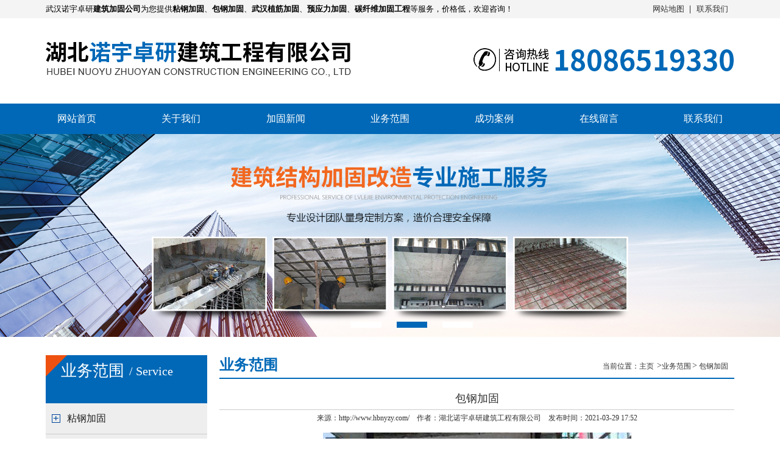

--- FILE ---
content_type: text/html; charset=utf-8
request_url: http://hbnyzy.com/product/261.html
body_size: 3164
content:
<!DOCTYPE html>
<html>
<head>
    <meta charset="UTF-8">
    <meta http-equiv="X-UA-Compatible" content="IE=edge,chrome=1" />
    <meta name="renderer" content="webkit" />
    <title>包钢加固-湖北诺宇卓研建筑工程有限公司</title>
    <meta name="keywords" content=""/>
    <meta name="description" content=""/>


    

<link rel="stylesheet" href="/themes/simpleboot3/public/assets/style/style.css">
<script type="text/javascript" src="/themes/simpleboot3/public/assets/js/jquery.min.js"></script>
<script type="text/javascript" src="/themes/simpleboot3/public/assets/js/jquery.SuperSlide.2.1.1.js"></script>
 <script>
(function(){
    var bp = document.createElement('script');
    var curProtocol = window.location.protocol.split(':')[0];
    if (curProtocol === 'https'){
   bp.src = 'https://zz.bdstatic.com/linksubmit/push.js';
  }
  else{
  bp.src = 'http://push.zhanzhang.baidu.com/push.js';
  }
    var s = document.getElementsByTagName("script")[0];
    s.parentNode.insertBefore(bp, s);
})();
</script>

    
     
</head>
<body >

      <div class="top">
      <div class="main">
          <p>武汉诺宇卓研<strong>建筑加固公司</strong>为您提供<strong>粘钢加固</strong>、<strong>包钢加固</strong>、<strong>武汉植筋加固</strong>、<strong>预应力加固</strong>、<strong>碳纤维加固工程</strong>等服务，价格低，欢迎咨询！</p>
          <ul>

              <li>
                  <a href="http://hbnyzy.com/sitemap.xml" rel="nofollow">网站地图</a>
              </li>
              <li>
                  <a href="http://hbnyzy.com/contact.html" rel="nofollow">联系我们</a>
              </li>
          </ul>
      </div>
  </div>
  <div class="head">
      <div class="main">
          <div class="name">
              <div>
                <h1><a href="http://hbnyzy.com/"><img src="/themes/simpleboot3/public/assets/images/name.png" alt="武汉建筑加固"></a></h1></div>
          </div>
          <div class="tel">
              <div>
                  <img src="/themes/simpleboot3/public/assets/images/tel.png" alt="武汉建筑加固公司电话"></div>
          </div>
      </div>
  </div>
  <div class="nav">
      <ul>
            
                  <li>
                      <a href="http://hbnyzy.com/">网站首页</a>
                      <ul>
                                                </ul>
                  </li>
                        
                  <li>
                      <a href="http://hbnyzy.com/about.html"  rel="nofollow" >关于我们</a>
                  </li>
                              
                  <li>
                      <a href="http://hbnyzy.com/news.html">加固新闻</a>
                      <ul>
                                                </ul>
                  </li>
                          
                  <li>
                      <a href="http://hbnyzy.com/product.html">业务范围</a>
                      <ul>
                                                </ul>
                  </li>
                          
                  <li>
                      <a href="http://hbnyzy.com/cases.html">成功案例</a>
                      <ul>
                                                </ul>
                  </li>
                        
                  <li>
                      <a href="http://hbnyzy.com/message.html"  rel="nofollow" >在线留言</a>
                  </li>
                            
                  <li>
                      <a href="http://hbnyzy.com/contact.html"  rel="nofollow" >联系我们</a>
                  </li>
                                  </ul>
  </div>

  <div id="slideBox" class="banner">
      <div class="hd">
          <ul>
              
                  <li></li>
              

                  <li></li>
              

                  <li></li>
              
          </ul>
      </div>
      <div class="bd">
          <ul>
              
                  <li>
                      <img src="http://hbnyzy.com/upload/default/20210327/9092b01371f740546f404185995e448d.jpg" alt="1"></li>
              

                  <li>
                      <img src="http://hbnyzy.com/upload/default/20210327/9092b01371f740546f404185995e448d.jpg" alt="2"></li>
              

                  <li>
                      <img src="http://hbnyzy.com/upload/default/20210327/9092b01371f740546f404185995e448d.jpg" alt="3"></li>
              
          </ul>
      </div>
  </div>
 
    
    <div class="in-content">
       <div class="left-cont">
              <div class="list">
	<div class="tit">
		<div>
			<p>业务范围</p>
			<span>/ Service</span>
		</div>
	</div>
	<ul>
		 
		
		    <li>
		        <h4>
		            <a href="http://hbnyzy.com/proA.html">粘钢加固</a>
		        </h4>
		        
		    </li>
		

		    <li>
		        <h4>
		            <a href="http://hbnyzy.com/proB.html">包钢加固</a>
		        </h4>
		        
		    </li>
		

		    <li>
		        <h4>
		            <a href="http://hbnyzy.com/proC.html">植筋加固</a>
		        </h4>
		        
		    </li>
		

		    <li>
		        <h4>
		            <a href="http://hbnyzy.com/proD.html">碳纤维加固</a>
		        </h4>
		        
		    </li>
		

		    <li>
		        <h4>
		            <a href="http://hbnyzy.com/proE.html">房屋改造加固</a>
		        </h4>
		        
		    </li>
		

		    <li>
		        <h4>
		            <a href="http://hbnyzy.com/portal/list/index/id/9.html">裂缝修复及补漏</a>
		        </h4>
		        
		    </li>
		

		    <li>
		        <h4>
		            <a href="http://hbnyzy.com/proF.html">内墙石膏砂浆材料</a>
		        </h4>
		        
		    </li>
		
	</ul>
</div>

<div class="quick">
	<div class="tit">
		 
		<p>
		新闻列表
		</p>
		
	</div>
	<ul>
	     
	         <li>
	             <a href="http://hbnyzy.com/news/310.html">
	     			建筑加固公司如何选择可靠的供应商	             </a>
	         </li>
	     

	         <li>
	             <a href="http://hbnyzy.com/news/309.html">
	     			预应力加固在建筑建设中的主要作用	             </a>
	         </li>
	     

	         <li>
	             <a href="http://hbnyzy.com/news/308.html">
	     			武汉粘钢加固适用于哪些情况	             </a>
	         </li>
	     

	         <li>
	             <a href="http://hbnyzy.com/news/307.html">
	     			房屋修缮加固的费用预算包括哪些部分	             </a>
	         </li>
	     

	         <li>
	             <a href="http://hbnyzy.com/news/306.html">
	     			武汉建筑加固如果资金不够怎么办	             </a>
	         </li>
	     

	         <li>
	             <a href="http://hbnyzy.com/news/305.html">
	     			武汉预应力加固适用于哪些情况	             </a>
	         </li>
	     
	</ul>
</div>

<div class="quick">
	<div class="tit">
	 
		<p>
			联系我们
		</p>
		
	</div>
	<div class="info">
		<p>
			 湖北诺宇卓研建筑工程有限公司<br />
联系人：吕经理<br />
电   话：18086519330<br />
地   址：武昌区徐家棚街和平大道750号绿地国际金融城<br />		</p>
	</div>
</div>

 

        </div>

       
        <div class="right-cont">
            <div class="title-bar">
                <h4>
                   业务范围                </h4>
                 <div class="crumbs">
                     
                    <p>
                        当前位置：
                    </p>
                    <a href="http://hbnyzy.com/">主页 </a>
                   <a href="http://hbnyzy.com/product.html">业务范围</a>
  <a href="http://hbnyzy.com/product/261.html">包钢加固</a>
                </div>
            </div>

             <!-- s -->
            
            <div class="article-detailed ">
              <div class="tit">
                  <p>
                     包钢加固                  </p>
                   <span>
                     来源：http://www.hbnyzy.com/　作者：湖北诺宇卓研建筑工程有限公司　发布时间：2021-03-29 17:52                   </span>
              </div>
              <div class="intro">
                  <img src=" http://hbnyzy.com/upload/portal/20210329/d87c92d6170fe2e354cb0eed2c5158e0.jpg" alt="包钢加固">       
                  <p>
                                        </p>
              </div>
            </div>
           
             <div class="fy">
               <p>
                    上一篇：
                   <a href="http://hbnyzy.com/product/260.html">包钢加固                   </a>
               </p>
               <p>
                    下一篇：
                   <a href="http://hbnyzy.com/product/262.html">包钢加固                   </a>
               </p>
                <a class="return" href="http://hbnyzy.com/product.html">返回列表</a>
             </div>

            <!-- e -->

        </div>
    </div>
     
    
     
      <div class="footer">
        <div class="main">
            <div class="ewm">
                 
                    <img src="http://hbnyzy.com/upload/default/20220913/f2ff1dc7f3a30288894c298fdcb48e1e.jpg" alt=" ">
                
                <p>扫一扫，立即咨询</p>
            </div>
            <div class="right">
                <div class="fn">
                     <ul>
                            
                                  <li>
                                      <a href="http://hbnyzy.com/"   >网站首页</a>
                                      
                                  </li>
                                                        
                                  <li>
                                      <a href="http://hbnyzy.com/about.html"  rel="nofollow" >关于我们</a>
                                       
                                  </li>
                                                              
                                  <li>
                                      <a href="http://hbnyzy.com/news.html"   >加固新闻</a>
                                      
                                  </li>
                                                          
                                  <li>
                                      <a href="http://hbnyzy.com/product.html"   >业务范围</a>
                                      
                                  </li>
                                                          
                                  <li>
                                      <a href="http://hbnyzy.com/cases.html"   >成功案例</a>
                                      
                                  </li>
                                                        
                                  <li>
                                      <a href="http://hbnyzy.com/message.html"  rel="nofollow" >在线留言</a>
                                       
                                  </li>
                                                            
                                  <li>
                                      <a href="http://hbnyzy.com/contact.html"  rel="nofollow" >联系我们</a>
                                       
                                  </li>
                                                                                 </ul>
                </div>
                <div class="info">
                    <p>
                         湖北诺宇卓研建筑工程有限公司<br />主业务：<strong>武汉建筑加固</strong>、<strong>房屋修缮加固</strong>、<strong>碳纤维加固</strong>等<strong>结构加固</strong>工程，价格实惠<br />
联系人：吕经理    电   话：18086519330<br />
地   址：武昌区徐家棚街和平大道750号绿地国际金融城<br />
网站ICP备案号：<a href="https://beian.miit.gov.cn/" rel="nofollow" target="_blank" style="color:#fff;">鄂ICP备2022012751号-1</a><br /><img src="/themes/simpleboot3/public/assets/images/beian.png"><a href="https://beian.mps.gov.cn/#/query/webSearch?code=42010602004886" rel="nofollow" target="_blank" style="color:#fff">鄂公网安备42010602004886号</a><br />
免责声明：本网站部分图片来源于网络，如有侵权请联系删除，谢谢！                    </p>
                </div>
            </div>
        </div>
    </div>
    <script>
        jQuery(".banner").slide({mainCell:".bd ul",autoPlay:true});
     
        
      
    </script>
</body>
</html>

--- FILE ---
content_type: text/css
request_url: http://hbnyzy.com/themes/simpleboot3/public/assets/style/style.css
body_size: 4338
content:
*{margin: 0px;padding: 0px;}
body{min-width:1150px;background:#ffffff;background-image:url();background-repeat:repeat-x;background-position:0px 0px;margin:0px;padding:0px;text-decoration:none;font-size: 12px;font-variant:normal;font-family: "微软雅黑";}/*为部分带全站背景图准备可以将背景图或背景色部分删除掉*/
a:link,a:visited,a:hover,a:active{text-decoration:none;}
a{text-decoration: none;}
li{list-style-type:none;}
ul,ol{list-style-type: none;list-style-image: none;}
/*清除浮动*/
 .article-detailed .intro a{color:#333}
.article-detailed .intro a:hover{color:#0068B7}

.main{
	width: 1130px;
	margin:0 auto;
}
.head{
	width: 100%;
	height:140px;
	overflow: hidden;
}
.top{
	width: 100%;
	height: 30px;
	background: #f4f4f4;
 
}
.top p{
	font-size: 13px;
	color:#000000;
	line-height: 30px;
	float: left;
}
.top ul{
	float: right;
}
.top ul li{
	float: left;
	padding-right: 10px;
	padding-left: 10px;
	line-height: 30px;
	position: relative;
}
.top ul li a{
	font-size: 13px;
	color:#333333;
}
.top ul li:after{
	content: "";
	width: 1px;
	height: 13px;
	position: absolute;
	top:9px;
	right: 0;
	background: #333333;
}
.top ul li:last-child:after{
	width: 0;
}
.head .main{
	display: flex;
	align-items:center;
	height: 140px;
	justify-content: space-between;
}
.nav{
	width: 100%;
	height: 50px;
	background:#0068B7;
}
.nav ul{
	width: 1200px;
	margin:0 auto;
	height: 50px;
	overflow: hidden;
	display: flex;
	justify-content: center;
	align-items: center;
}
.nav ul li{
	float: left;
	width: 100%;
	height: 50px;
	overflow: hidden;
	text-align: center;
	line-height: 50px;
}
.nav ul li a{
	color:#fff;
	font-size: 16px;
}
.nav ul li:hover{
	background:#F2671F;
}
.banner{ 
	max-width: 1920px;
	margin:0 auto; 
	overflow:hidden; 
	position:relative; 
 
}
.banner .hd{
 height:15px; 
 overflow:hidden; 
 position:absolute; 
 left:45%; 
 bottom:10px; 
 z-index:1; 
}
.banner .hd ul{
 overflow:hidden; 
 zoom:1; 
 float:left; 

}
.banner .hd ul li{
 float:left; 
 margin-right:25px;  
 width:50px; 
 height:10px; 
 line-height:14px; 
 text-align:center; 
 cursor:pointer;
 background: #FFFFFF;
 
}
.banner .hd ul li.on{
 background:#0068B7;
 
}
.banner .bd{
 position:relative; 
 height:100%;
  z-index:0; 
  width: 100%; 
}
.banner .bd li{
 zoom:1; 
 vertical-align:middle; 
}
.banner .bd img{
	width:100%; 
	display:block; 
}
.banner .prev,
.banner .next{
 position:absolute; 
 left:3%; 
 top:50%;
 margin-top:-3%;
 display:block; 
 width:32px;
 height:40px;  
 filter:alpha(opacity=50);opacity:0.5;   
}
.banner .next{
 left:auto; right:3%; 
 background-position:8px 5px; 
}
.banner .next {
	font-size: 
	58px;color:#fff;
}
.banner .prev{
	font-size: 
	58px;color:#fff;
}
.banner .prev:hover,
.banner .next:hover{
	filter:alpha(opacity=100);opacity:1;  
}
.banner .prevStop{ 
	display:none;  
}
.banner .nextStop{ display:none;  
}
.slogan{
	width: 100%;
	height: 120px;
	background: #eeeeee;
}
.slogan ul{
	display: flex;
	justify-content: center;
	align-items: center;
	justify-content: space-between;
	height: 120px;
}
.slogan ul li{
 
	display: flex;
	justify-content:center;
	align-items: center;
	color:#666;
	font-size: 15px;
 
}
 
.slogan ul li img{
	display: block;
	margin-right: 10px;
}

.product{
	width: 1130px;
	margin: 0 auto;
	height: auto;
	overflow: hidden;
	margin-top: 35px;
}
.product .list{
	width: 265px;
	min-height: 690px;
	height: auto;
	overflow: hidden;
	float: left;
	padding-bottom: 8px;
	background:#eee;
}
.product .list .tit{
	width: 265px;
	height: 79px;
	color:#fff;
	overflow: hidden;
	background: url(../images/tit01.png)no-repeat center;
}
.product .list .tit div{
 	margin-top: 8px;
 	margin-left: 25px;
}
.product .list p{
	text-align: center;
	font-size: 26px;
	float: left;
 
}
.product .list  span{
	font-size:20px;
	float: left;
	margin-left: 8px;
 	margin-top: 7px;
	display: block;
}
.product .list  ul li {
	width: 100%;
	height: auto;
	line-height: 50px;
 

	
}

.product .list  ul li h4{
	font-weight: normal;
	background:  url(../images/icon01.png)no-repeat 10px center;
	border-bottom: 1px solid #cccccc;
}
.product .list  ul li a{
	color:#222222;
	font-size: 16px;
	width: 260px;
	padding-left: 35px;
	box-sizing: border-box;
	 white-space: nowrap;
	 display: block;
    text-overflow: ellipsis;
    overflow: hidden;
}
.product .list  ul li:hover h4 a{
	color:#0068B7;
}

.product .list dl{
	width: 100%;
	height: auto;
	overflow: hidden;
}
.product .list dl dd{
	width: 100%;
	height: 44px;
	line-height: 44px;
	border-bottom: 1px solid #CCCCCC;
}
.product .list dl dd a{
	display: block;
}

.product .list dl dd a:hover {
	color:#0068B7;
}
.product .pic{
	float: right;
	width:840px;
	height: auto;
	overflow: hidden;
}
 
.product .pic ul li{
	width: 265px;
	height: auto;
	float: left;
	margin-left: 22px;
	overflow: hidden;
	transition: .3s;
	margin-bottom:10px;
	background: #eeeeee;
}
.product .pic ul li:nth-child(3n-2){
	margin-left: 0;
}
.product .pic ul li:hover{
	background:#0068B7;
}
.product .pic ul li:hover p {
	color:#fff;
}
.product .pic ul li div{
	width: 253px;
	height: 176px;
	margin: 6px;
	margin-bottom: 0;
}
.product .pic ul li img{
	display: block;
	width: 253px;
	height: 176px;
	margin: 6px;
	margin-bottom: 0;
}
.product .pic ul li p{
	width: 100%;
	line-height: 44px;
	text-align: center;
	color:#222222;
	font-size: 15px;
	 white-space: nowrap;
    text-overflow: ellipsis;
    overflow: hidden;
}

.img-box{
	height: auto;
	overflow: hidden;
}
.img-box img{
	transition: .5s;
}
.img-box:hover img{
	transform: scale(1.05);
}
.cases{
	width: 100%;
	height: auto;
	overflow: hidden;
	margin-top: 30px;
}
 .title{
	width: 100%;
	height: auto;
	overflow: hidden;
	background: url(../images/tit02.png)no-repeat center  40px;
	padding-bottom: 15px;
	margin-top: 10px;
}
 .title p{
 	color:#333333;
 	font-size: 24px;
 	text-align: center;
 	font-weight: bold;
 }
 .title span{
 	display: block;
 	text-align: center;
 	color:#cccccc;
 	font-size: 15px;
 	text-transform: uppercase;
 	margin-top:25px;
 }

 .cases ul {
 	width: 1130px;
 	margin: 0 auto;
 	height: auto;
 	overflow:hidden;
 }
 .cases ul li{
 	float: left;
 	width: 269px;
 	height:auto;
  
 	margin-left:18px;
 }
  .cases ul li:nth-child(4n-3){
 
	margin-left:0;
  }

  .cases ul li div{
  	display: block;
  	width: 269px;
   	height:199px;
   	box-sizing: border-box;
 	border: 5px solid #EDEDED;
  }

.cases ul li div img{
	display: block;
	width: 259px;
	height: 189px;
}

.cases ul li p{
	width: 100%;
	line-height: 30px;
	text-align: center;
	color:#222222;
	font-size: 16px;
	white-space: nowrap;
    text-overflow: ellipsis;
    overflow: hidden;
	line-height: 40px;
	color:#222222;
}
.cases ul li:hover p{
	color:#0068B7;
}

.gg{
	width: 100%;
	height: 197px;
	background: url(../images/gg.png)  no-repeat center;
	margin-top: 35px;
}
.about{
	width: 100%;
	height: auto;
	overflow: hidden;
	margin-top: 30px;
}
.about .pic{
	float: left;
	width: 487px;
	height: 350px;
	margin-top: 20px;
	background: url(../images/bg02.png)no-repeat center;
}
.about .pic img{
	display: block;
	width: 470px;
	height: 313px;
	margin: 0 auto;
	margin-top: 10px;
}
.about .intro{
	width: 615px;
	height: auto;
	overflow: hidden;
	float: left;
	margin-left: 25px;
	margin-top: 20px;
}
.about .intro h4{
	color:#00479d;
	font-size: 30px;
}
.about .intro .info{
	height: 210px;
	overflow: hidden;
	color:#1e1e1e;
	font-size: 15px;
	display: -webkit-box;
	-webkit-line-clamp:8;
	-webkit-box-orient: vertical;
	overflow: hidden;
	line-height:26px;
	margin-top: 20px;

}
 
.about .intro a{
	color:#00479d;
	font-size: 16px;
	display: block;
	margin-top: 40px;
}
.news{
	width: 1130px;
	margin: 0 auto;
	height: auto;
	overflow: hidden;
	margin-top: 30px;
}
 
.news .part{
	width: 550px;
	height: auto;
	overflow: hidden;
	float: left;
}
.news .part:last-child{
	float: right;
}
.news .tit{
	width: 100%;
	height: 50px;
	background: #0068B7;
}

.news .tit img{
	display: block;
	float: left;
	margin-left: 15px;
	margin-top: 13px;
}
.news .tit p{
	color:#fff;
	font-size: 20px;
	font-weight: bold;
	line-height: 50px;
	margin-left: 10px;
	float: left;
}
.news .tit a{
	float: right;
	margin-right: 14px;
	line-height: 50px;
	color:#fff;
	font-size: 12px;
}
.news  ul {
	margin-top: 15px;
}
.news  ul li{
	width: 100%;
	height: auto;
	overflow: hidden;
	padding-bottom: 10px;
	border-bottom: 1px solid #DCDCDC;
	margin-bottom: 15px;
}
.news  ul li .time{
	float: left;
	width: 90px;
	height: 80px;
}
.news  ul li:hover .time b{
	color:#ee510f;
}
.news  ul li:hover .time  p{
	background: #EE510F;
}
.news  ul li .time b{
	color:#0068B7;
	font-size: 20px;
	display:block;
	text-align: center;
	height: 40px;
	line-height: 40px;
	background: #E5E5E5;
}

.news  ul li .time p{
	text-align: center;
	line-height: 40px;
	background: #0068B7;
	text-align: center;
	display: -webkit-box;
	-webkit-line-clamp:2;
	-webkit-box-orient: vertical;
	overflow: hidden;
	color:#fff;
	font-size: 13px;
}

.news  ul li .info{
	float: right;
	width: 445px;
	height: auto;
	overflow: hidden;
}
.news  ul li .info h4{
	color:#000000;
	font-size: 18px;
	font-weight: normal;
	 white-space: nowrap;
	 margin-top: 5px;
    text-overflow: ellipsis;
    overflow: hidden;
}
.news  ul li .info p{
	width: 100%;
	color:#000000;
	font-size: 13px;
	line-height: 22px;
	display: -webkit-box;
	-webkit-line-clamp:2;
	-webkit-box-orient: vertical;
	overflow: hidden;
	margin-top: 5px;
}
.links{
	width: 100%;
	height: 60px;
	background:#0068B7;
	margin-top: 40px;
}
.links p{
	float: left;
	font-size: 18px;
	font-weight: bold;
	line-height: 60px;
	color:#fff;
}
.links  ul{
	float: left;
	width: 1030px;
	height: 60px;
 
}
.links  ul li{
	float: left;
	padding-right: 10px;
	padding-left: 10px;
	line-height: 60px;
}
.links  ul li a{
	color:#fff;
	font-size: 14px;
}
.footer{
	width: 100%;
	height:auto;
	overflow: hidden;
 
	box-sizing: border-box;
	background: #222222;
}
.footer .ewm{
	width: 210px;
	height: 235px;
	float: left;
	background:#0068B7;
}
.footer .ewm img{
	display: block;
	width: 152px;
	height: 152px;
	margin: 0 auto;
	margin-top: 25px;
}
.footer .ewm  p{
	width: 100%;
 	margin-top: 15px;
	text-align: center;
	color:#fff;
	font-size: 14px;
}
.footer .right{
 	float:right;
 	 
	width: 840px;
	height: auto;
	overflow: hidden;
	margin-top:20px;
}
.footer .right .fn{
	width: 100%;
	height: auto;
	overflow: hidden;
	border-bottom: 1px solid #fff;
}
 
.footer .right .fn ul li{
	float: left;
	padding: 0 30px;
	line-height: 50px;
	position: relative;
}
.footer .right .fn ul li:first-child{
	padding-left: 0;
}
.footer .right .fn ul li:after{
	content: "";
	width: 1px;
	height: 14px;
	position: absolute;
	background: #fff;
	right: 0;
	top: 50%;
	margin-top: -7px;
}
.footer .right .fn ul li a{
	color:#fff;
	font-size: 16px;
}
.footer .right .fn ul li:last-child:after{
	width: 0;
	height: 0;
}
.footer .right .info{
	width: 100%;
	height: auto;
	margin-top: 15px;
	overflow: hidden;
	margin-bottom: 10px;
}
.footer .right .info p{
	color:#fff;
	font-size: 14px;
	line-height: 26px;
}
.footer .right .info a{
	color:#fff;
}


.in-content{
	width: 1130px;
	margin: 0 auto;
	height: auto;
	overflow: hidden;
	margin:  30px auto;
}

.left-cont{
	width:265px;
	height: auto;
	overflow: hidden;
	float: left;
}
.right-cont{
	float: right;
	width:845px;
	height: auto;
	overflow: hidden;
}
.left-cont .list{
	width: 265px;
	min-height: auto;
	height: auto;
	overflow: hidden;
	padding-bottom: 20px;
	background:#eee;
}
.left-cont .list .tit{
	width: 265px;
	height: 79px;
	color:#fff;
	overflow: hidden;
	background: url(../images/tit01.png)no-repeat center;
}
.left-cont .list .tit div{
 	margin-top: 8px;
 	margin-left: 25px;
}
.left-cont .list p{
	text-align: center;
	font-size: 26px;
	float: left;
 
}
.left-cont .list  span{
	font-size:20px;
	float: left;
	margin-left: 8px;
 	margin-top: 7px;
	display: block;
}
.left-cont .list  ul li {
	width: 100%;
	height: auto;
	line-height: 50px;
 

	
}

.left-cont .list  ul li h4{
	font-weight: normal;
	background:  url(../images/icon01.png)no-repeat 10px center;
	border-bottom: 1px solid #cccccc;
}
.left-cont .list  ul li a{
	color:#222222;
	font-size: 16px;
	width: 260px;
	padding-left: 35px;
	box-sizing: border-box;
	 white-space: nowrap;
	 display: block;
    text-overflow: ellipsis;
    overflow: hidden;
}
.left-cont .list  ul li:hover h4 a{
	color:#0068B7;
}

.news-list{
	width: 100%;
	height: auto;
	overflow: hidden;
	margin-top: 10px;
}
.news-list ul li{
	width: 100%;
	height: auto;
	border-bottom: 1px dashed #ccc;
	overflow: hidden;
	position: relative;
	line-height: 45px;
}
.news-list ul li:after{
	content: ".";
	position: absolute;
	left: 0;
	top: -5px;
	font-size: 16px;
	 color:#676767;
}
.news-list ul li a{
	display: block;
	float: left;
	width: 435px;
	 white-space: nowrap;
    text-overflow: ellipsis;
    overflow: hidden;
    color:#676767;
    margin-left: 10px;
    font-size: 13px;
}
.news-list ul li:hover a{
	color:#0068B7;
}

.news-list ul li span{
	display: block;
	float: right;
	color:#aeaeae;
	font-size: 12px;
}
.in-content .quick{
	width: 100%;
	height: auto;
	overflow: hidden;
	box-sizing: border-box;
	border: 1px solid #0068B7;
	margin-top: 20px;
}

.in-content .quick .tit{
	width: 100%;
	height: 45px;
	line-height: 45px;
	background: #0068B7;
}

.in-content .quick .tit p{
	color:#fff;
	font-size: 18px;
	text-align: center;
}

.in-content .quick ul{
	width: 96%;
	margin:2%;
}
.in-content .quick ul li{
	width: 100%;
	height: 30px;
	border-bottom: 1px dashed #ccc;
	line-height: 30px;
}
.in-content .quick ul li a{
	color:#333;
	font-size: 12px;
	width: 100%;
	white-space: nowrap;
    text-overflow: ellipsis;
    overflow: hidden;
	display: block;
}


.in-content .quick .info{
	width: 96%;
	margin: 10px auto;
	height: auto;
	overflow: hidden;
}

.in-content .quick .info p{
	color:#333;
	font-size: 12px;
	line-height: 20px;
}



.title-bar{
	width: 100%;
	height: auto;
	overflow: hidden;
	padding-bottom: 5px;
	border-bottom: 2px solid #0068B7;
}

.title-bar h4{
	font-size: 24px;
	color:#0068B7;
	float: left;
}

.title-bar .crumbs{
	float: right;
	margin-top: 10px;
}
.crumbs p{
	font-size: 12px;
	color:#333;
	float: left;
}

.crumbs  a{
 	padding-right: 10px;
	color:#333;
	position: relative;
	font-size: 12px;

}

.crumbs  a:after{
	content: '>';
	font-size: 14px;
	position: absolute;
	right:0;
	top: -2px;
	color:#333;
}
.crumbs  a:last-child:after{
	width: 0;
	height: 0;
	overflow: hidden;
}


.article-detailed{
	width: 100%;
	height: auto;
	overflow: hidden;
	margin-top: 20px;
}


.article-detailed .tit{
	width: 100%;
	height: auto;
	overflow: hidden;
	margin-bottom: 15px;
}

.article-detailed .tit p{
	color:#333;
	font-size: 18px;
	text-align: center;
	border-bottom: 1px solid #ccc;
	height: 30px;
}

.article-detailed .tit span{
	display: block;
	color:#333;
	margin-top: 5px;
	font-size: 12px;
	text-align: center;
}

.article-detailed  .intro{
	width: 100%;
	height: auto;
	overflow: hidden;
}
.article-detailed  .intro img{
	display: block;
	max-width: 100%;
	margin: 0 auto;
}
.article-detailed  .intro p{
	color:#333;
	font-size: 16px;
	line-height: 30px;
}

.pic-box{
	width: 100%;
	height: auto;
	overflow: hidden;
	margin-top: 20px;
}
.pic-box ul {
	margin-left: -16px;
}
.pic-box ul li{
	float: left;
	border: 1px solid #ccc;
	margin-bottom: 15px;
	height: auto;
	width:269px;
	overflow: hidden;
	margin-left: 16px;
}
.pic-box ul li img{
	width: 100%;
	display: block;

}
.pic-box ul li:hover  {
	background: #0068B7;
 
}
.pic-box ul li:hover p{
	color:#fff;
}
.pic-box ul li p{
	text-align: center;
	font-size: 14px;
	white-space: nowrap;
    text-overflow: ellipsis;
    overflow: hidden;
	line-height:40px;
	color:#333;
}

.page{
	width: 100%;
	height: auto;
	overflow: hidden;
	margin-top: 50px;
}
.page  ul{
	display: table;
	margin: 0 auto;
}

.page  ul li{
	border: 1px solid #ccc;
	padding: 0 10px;
	height: 30px;
	line-height: 30px;
	border-radius: 3px;
	color:#333;
	float: left;
	margin: 0 3px;
}
.page  ul li a{
	color:#333;
	
}
.page ul  .active{
	background: #333333;
	color:#fff;
}
 
.page  select{
	border: none;
	background: none;
	outline: none;
}


.fy{
	width: 100%;
	height: auto;
	overflow: hidden;
	margin-top: 50px;
	border-top: 1px solid #d2d2d2;
	border-bottom: 1px solid #d2d2d2;
}


 .fy p{
	width: 240px;
	height: 50px;
	float: left;
	padding: 0 10px;
	line-height: 50px;
 	white-space: nowrap;
 	text-overflow: ellipsis;
 	overflow: hidden;
	text-align: center;
	border-left: 1px solid #d2d2d2;

}
 .fy p:first-child{
 	border: none;
 }

 .fy a{
 	color:#333333;
 	font-size: 14px;
 }

  .fy .return{
  	float: right;
  	line-height: 50px;
  	width: 140px;
  	border-left: 1px solid #d2d2d2;
  	text-align: center;
  }



.map{
	width: 100%;
	height: auto;
	overflow: hidden;
	margin-top: 30px;
}

.map .allmap{
	width: 100%;
	height: 400px;
}




 


.mssg-intro{
	width:920px;
	margin: 0 auto;
	height: auto;
	overflow: hidden;
	margin-top: 20px;
	background: #eeeeee;
}

.mssg-intro img{
	display: block;
	float: left;
}

.mssg-intro form{
	width: 500px;
	float: left;
	margin-left: 30px;
	margin-top: 30px;
}

.mssg-intro form ul li{
	width: 100%;
	height:auto;
	overflow: hidden;
	border: 1px solid #d2d2d2;
	margin-bottom: 15px;
	background: #fff;
	border-radius: 5px;
}
.mssg-intro form ul li input{
	height: 40px;
	border: none;
	width: 100%;
	outline: none;
	text-indent: 10px;
	color:#999999;
	font-size: 16px;
	background: none;
	font-family: '微软雅黑' ;
}

.mssg-intro form ul li textarea{
	width: 500px;
	height: 100px;
	border: none;
	outline: none;
	font-family: '微软雅黑' ;
	resize: none;
	background: none;
 	text-indent: 10px;
	padding-top: 10px;
	color:#999;
	font-size: 16px;
}

.mssg-intro form .btn input{
	width: 240px;
	display: block;
	height:50px;
	float: left;
	margin-top: 20px;
	background: #0068B7;
	outline: none;
	border: none;
	font-size: 18px;
	color:#fff;
	border-radius: 5px;
}
.mssg-intro form .btn input:last-child{
	float: right;
	background: #999;
}